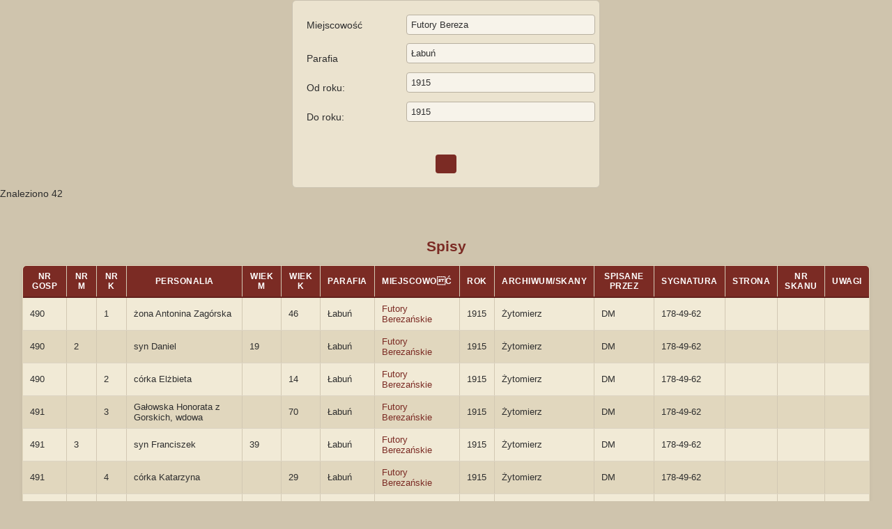

--- FILE ---
content_type: text/html
request_url: https://wolyn-metryki.pl/Wolyn/Spisy.php?miej_szuk=Futory+Bereza&para_szuk=%A3abu%F1&rok_start_szuk=1915&rok_koniec_szuk=1915
body_size: 2798
content:
<!DOCTYPE html>

<html lang="pl">
<head>
    <title>Metryki Wolyn</title>
    <meta charset="latin2">
   
 <style>
  body {
    font-family: "Lucida Sans Unicode", "Lucida Grande", Sans-Serif;
    font-size: 14px;
    background: #cfc4ad; /* soft warm beige */
    color: #2d2d2d;
    margin: 0;
    padding: 0;
  }

  .page-container {
    max-width: 800px;
    margin: 40px auto;
    padding: 20px;
    background: #e7dec8; /* gentle parchment tone */
    border: 1px solid #c9c3b6;
    border-radius: 8px;
    box-shadow: 0 0 6px rgba(0,0,0,0.08);
  }

  form {
    max-width: 400px;
    margin: 0 auto;
    padding: 20px;
    background: #ebe3cf;
    border: 1px solid #c8c0af;
    border-radius: 6px;
    display: grid;
    grid-template-columns: 1fr 2fr;
    grid-gap: 10px 15px;
    align-items: center;
  }

  label {
    text-align: right;
    font-weight: bold;
    color: #3c3c3c;
    padding-right: 10px;
  }

  input[type="text"] {
    width: 100%;
    padding: 6px;
    border: 1px solid #b8b0a0;
    border-radius: 4px;
    font-size: 13px;
    background: #f7f3ea;
    color: #2f2f2f;
  }

  input[type="text"]::placeholder {
    color: #9c9589;
  }

  input[type="submit"] {
    grid-column: 1 / -1;
    justify-self: center;
    margin-top: 10px;
    padding: 6px 15px;
    background-color: #7b2b24;
    color: #fdfaf7;
    border: none;
    border-radius: 4px;
    cursor: pointer;
    font-weight: bold;
    transition: background-color 0.2s ease;
  }

  input[type="submit"]:hover {
    background-color: #9c3a31;
  }

  @media (max-width: 500px) {
    form {
      grid-template-columns: 1fr;
    }
    label {
      text-align: left;
    }
  }

  .header-links {
    text-align: right;
    margin-bottom: 20px;
  }

  .header-links img {
    vertical-align: middle;
    margin-left: 5px;
  }

  h2 {
    font-family: "Segoe UI", Arial, sans-serif;
    color: #7b2b24;
    text-align: center;
    margin-top: 40px;
    margin-bottom: 15px;
  }

  table {
    border-collapse: collapse;
    width: 95%;
    margin: 0 auto 40px auto;
    font-family: "Lucida Sans Unicode", "Lucida Grande", Sans-Serif;
    font-size: 13px;
    background-color: #e1d7be;
    border: 1px solid #d2c8b3;
    border-radius: 6px;
    box-shadow: 0 0 6px rgba(0,0,0,0.05);
    overflow: hidden;
  }

  th {
    background-color: #7b2b24;
    color: #fff;
    text-transform: uppercase;
    letter-spacing: 0.5px;
    font-size: 12px;
    padding: 8px 10px;
    border-bottom: 2px solid #62211c;
  }

  td {
    padding: 8px 10px;
    border-bottom: 1px solid #dcd4c3;
    color: #2e2e2e;
  }

  tr:nth-child(even) {
    background-color: #f1ead6;
  }

  tr:hover {
    background-color: #f9f3e4;
    transition: background-color 0.2s ease;
  }

  a {
    color: #7b2b24;
    text-decoration: none;
  }

  a:hover {
    text-decoration: underline;
  }

  font {
    font-family: inherit !important;
    font-size: inherit !important;
    color: inherit !important;
  }
</style>

 </head>
 <body>
<div align="right">
</div>
<div>
<form action="Spisy.php" method="get">
Miejscowość  <input type="text" name="miej_szuk" id="miej_szuk"><br>
Parafia      <input type="text" name="para_szuk" id="para_szuk"><br>
Od roku:<input type="text" name="rok_start_szuk" id="rok_start_szuk" ><br>
Do roku:<input type="text" name="rok_koniec_szuk" id="rok_koniec_szuk"><br>
<input type="Submit">
</form>
</div>

<script type="text/javascript">
  document.getElementById('miej_szuk').value = "Futory Bereza";
  document.getElementById('para_szuk').value = "Łabuń";
  document.getElementById('rok_start_szuk').value = "1915";
  document.getElementById('rok_koniec_szuk').value = "1915";
</script>


Znaleziono 42<br><br><h2><center>Spisy</center></h2><table border="1" cellspacing="2" cellpadding="2">
<tr>
<th><font face="Arial, Helvetica, sans-serif">Nr Gosp</font></th>
<th><font face="Arial, Helvetica, sans-serif">Nr M</font></th>
<th><font face="Arial, Helvetica, sans-serif">Nr K</font></th>
<th><font face="Arial, Helvetica, sans-serif">Personalia</font></th>
<th><font face="Arial, Helvetica, sans-serif">Wiek M</font></th>
<th><font face="Arial, Helvetica, sans-serif">Wiek K</font></th>
<th><font face="Arial, Helvetica, sans-serif">Parafia</font></th>
<th><font face="Arial, Helvetica, sans-serif">Miejscowoć</font></th>
<th><font face="Arial, Helvetica, sans-serif">Rok</font></th>
<th><font face="Arial, Helvetica, sans-serif">Archiwum/Skany</font></th>
<th><font face="Arial, Helvetica, sans-serif">Spisane przez</font></th>
<th><font face="Arial, Helvetica, sans-serif">Sygnatura</font></th>
<th><font face="Arial, Helvetica, sans-serif">Strona</font></th>
<th><font face="Arial, Helvetica, sans-serif">Nr Skanu</font></th>
<th><font face="Arial, Helvetica, sans-serif">Uwagi</font></th>


</tr>

<tr>
<td><font face="Arial, Helvetica, sans-serif">490</font></td>
<td><font face="Arial, Helvetica, sans-serif"></font></td>
<td><font face="Arial, Helvetica, sans-serif">1</font></td>
<td><font face="Arial, Helvetica, sans-serif">żona Antonina Zagórska</font></td>
<td><font face="Arial, Helvetica, sans-serif"></font></td>
<td><font face="Arial, Helvetica, sans-serif">46</font></td>
<td><font face="Arial, Helvetica, sans-serif">Łabuń</font></td>
<td><font face="Arial, Helvetica, sans-serif"><a href="http://wolyn-metryki.pl/Wolyn/Spisy.php?miej_szuk=Futory Berezańskie">Futory Berezańskie</a></font></td>
<td><font face="Arial, Helvetica, sans-serif">1915</font></td>
<td><font face="Arial, Helvetica, sans-serif">Żytomierz</font></td>
<td><font face="Arial, Helvetica, sans-serif">DM</font></td>
<td><font face="Arial, Helvetica, sans-serif">178-49-62</font></td>
<td><font face="Arial, Helvetica, sans-serif"></font></td>
<td><font face="Arial, Helvetica, sans-serif"></font></td>
<td><font face="Arial, Helvetica, sans-serif"></font></td>

</font></td>
</tr>

<tr>
<td><font face="Arial, Helvetica, sans-serif">490</font></td>
<td><font face="Arial, Helvetica, sans-serif">2</font></td>
<td><font face="Arial, Helvetica, sans-serif"></font></td>
<td><font face="Arial, Helvetica, sans-serif">syn Daniel</font></td>
<td><font face="Arial, Helvetica, sans-serif">19</font></td>
<td><font face="Arial, Helvetica, sans-serif"></font></td>
<td><font face="Arial, Helvetica, sans-serif">Łabuń</font></td>
<td><font face="Arial, Helvetica, sans-serif"><a href="http://wolyn-metryki.pl/Wolyn/Spisy.php?miej_szuk=Futory Berezańskie">Futory Berezańskie</a></font></td>
<td><font face="Arial, Helvetica, sans-serif">1915</font></td>
<td><font face="Arial, Helvetica, sans-serif">Żytomierz</font></td>
<td><font face="Arial, Helvetica, sans-serif">DM</font></td>
<td><font face="Arial, Helvetica, sans-serif">178-49-62</font></td>
<td><font face="Arial, Helvetica, sans-serif"></font></td>
<td><font face="Arial, Helvetica, sans-serif"></font></td>
<td><font face="Arial, Helvetica, sans-serif"></font></td>

</font></td>
</tr>

<tr>
<td><font face="Arial, Helvetica, sans-serif">490</font></td>
<td><font face="Arial, Helvetica, sans-serif"></font></td>
<td><font face="Arial, Helvetica, sans-serif">2</font></td>
<td><font face="Arial, Helvetica, sans-serif">córka Elżbieta</font></td>
<td><font face="Arial, Helvetica, sans-serif"></font></td>
<td><font face="Arial, Helvetica, sans-serif">14</font></td>
<td><font face="Arial, Helvetica, sans-serif">Łabuń</font></td>
<td><font face="Arial, Helvetica, sans-serif"><a href="http://wolyn-metryki.pl/Wolyn/Spisy.php?miej_szuk=Futory Berezańskie">Futory Berezańskie</a></font></td>
<td><font face="Arial, Helvetica, sans-serif">1915</font></td>
<td><font face="Arial, Helvetica, sans-serif">Żytomierz</font></td>
<td><font face="Arial, Helvetica, sans-serif">DM</font></td>
<td><font face="Arial, Helvetica, sans-serif">178-49-62</font></td>
<td><font face="Arial, Helvetica, sans-serif"></font></td>
<td><font face="Arial, Helvetica, sans-serif"></font></td>
<td><font face="Arial, Helvetica, sans-serif"></font></td>

</font></td>
</tr>

<tr>
<td><font face="Arial, Helvetica, sans-serif">491</font></td>
<td><font face="Arial, Helvetica, sans-serif"></font></td>
<td><font face="Arial, Helvetica, sans-serif">3</font></td>
<td><font face="Arial, Helvetica, sans-serif">Gałowska Honorata z Gorskich, wdowa</font></td>
<td><font face="Arial, Helvetica, sans-serif"></font></td>
<td><font face="Arial, Helvetica, sans-serif">70</font></td>
<td><font face="Arial, Helvetica, sans-serif">Łabuń</font></td>
<td><font face="Arial, Helvetica, sans-serif"><a href="http://wolyn-metryki.pl/Wolyn/Spisy.php?miej_szuk=Futory Berezańskie">Futory Berezańskie</a></font></td>
<td><font face="Arial, Helvetica, sans-serif">1915</font></td>
<td><font face="Arial, Helvetica, sans-serif">Żytomierz</font></td>
<td><font face="Arial, Helvetica, sans-serif">DM</font></td>
<td><font face="Arial, Helvetica, sans-serif">178-49-62</font></td>
<td><font face="Arial, Helvetica, sans-serif"></font></td>
<td><font face="Arial, Helvetica, sans-serif"></font></td>
<td><font face="Arial, Helvetica, sans-serif"></font></td>

</font></td>
</tr>

<tr>
<td><font face="Arial, Helvetica, sans-serif">491</font></td>
<td><font face="Arial, Helvetica, sans-serif">3</font></td>
<td><font face="Arial, Helvetica, sans-serif"></font></td>
<td><font face="Arial, Helvetica, sans-serif">syn Franciszek</font></td>
<td><font face="Arial, Helvetica, sans-serif">39</font></td>
<td><font face="Arial, Helvetica, sans-serif"></font></td>
<td><font face="Arial, Helvetica, sans-serif">Łabuń</font></td>
<td><font face="Arial, Helvetica, sans-serif"><a href="http://wolyn-metryki.pl/Wolyn/Spisy.php?miej_szuk=Futory Berezańskie">Futory Berezańskie</a></font></td>
<td><font face="Arial, Helvetica, sans-serif">1915</font></td>
<td><font face="Arial, Helvetica, sans-serif">Żytomierz</font></td>
<td><font face="Arial, Helvetica, sans-serif">DM</font></td>
<td><font face="Arial, Helvetica, sans-serif">178-49-62</font></td>
<td><font face="Arial, Helvetica, sans-serif"></font></td>
<td><font face="Arial, Helvetica, sans-serif"></font></td>
<td><font face="Arial, Helvetica, sans-serif"></font></td>

</font></td>
</tr>

<tr>
<td><font face="Arial, Helvetica, sans-serif">491</font></td>
<td><font face="Arial, Helvetica, sans-serif"></font></td>
<td><font face="Arial, Helvetica, sans-serif">4</font></td>
<td><font face="Arial, Helvetica, sans-serif">córka Katarzyna</font></td>
<td><font face="Arial, Helvetica, sans-serif"></font></td>
<td><font face="Arial, Helvetica, sans-serif">29</font></td>
<td><font face="Arial, Helvetica, sans-serif">Łabuń</font></td>
<td><font face="Arial, Helvetica, sans-serif"><a href="http://wolyn-metryki.pl/Wolyn/Spisy.php?miej_szuk=Futory Berezańskie">Futory Berezańskie</a></font></td>
<td><font face="Arial, Helvetica, sans-serif">1915</font></td>
<td><font face="Arial, Helvetica, sans-serif">Żytomierz</font></td>
<td><font face="Arial, Helvetica, sans-serif">DM</font></td>
<td><font face="Arial, Helvetica, sans-serif">178-49-62</font></td>
<td><font face="Arial, Helvetica, sans-serif"></font></td>
<td><font face="Arial, Helvetica, sans-serif"></font></td>
<td><font face="Arial, Helvetica, sans-serif"></font></td>

</font></td>
</tr>

<tr>
<td><font face="Arial, Helvetica, sans-serif">492</font></td>
<td><font face="Arial, Helvetica, sans-serif">4</font></td>
<td><font face="Arial, Helvetica, sans-serif"></font></td>
<td><font face="Arial, Helvetica, sans-serif">Gałowski Ludwik s. Dionizego</font></td>
<td><font face="Arial, Helvetica, sans-serif">38</font></td>
<td><font face="Arial, Helvetica, sans-serif"></font></td>
<td><font face="Arial, Helvetica, sans-serif">Łabuń</font></td>
<td><font face="Arial, Helvetica, sans-serif"><a href="http://wolyn-metryki.pl/Wolyn/Spisy.php?miej_szuk=Futory Berezańskie">Futory Berezańskie</a></font></td>
<td><font face="Arial, Helvetica, sans-serif">1915</font></td>
<td><font face="Arial, Helvetica, sans-serif">Żytomierz</font></td>
<td><font face="Arial, Helvetica, sans-serif">DM</font></td>
<td><font face="Arial, Helvetica, sans-serif">178-49-62</font></td>
<td><font face="Arial, Helvetica, sans-serif"></font></td>
<td><font face="Arial, Helvetica, sans-serif"></font></td>
<td><font face="Arial, Helvetica, sans-serif"></font></td>

</font></td>
</tr>

<tr>
<td><font face="Arial, Helvetica, sans-serif">492</font></td>
<td><font face="Arial, Helvetica, sans-serif"></font></td>
<td><font face="Arial, Helvetica, sans-serif">5</font></td>
<td><font face="Arial, Helvetica, sans-serif">żona Maria Kalinowska</font></td>
<td><font face="Arial, Helvetica, sans-serif"></font></td>
<td><font face="Arial, Helvetica, sans-serif">b/w</font></td>
<td><font face="Arial, Helvetica, sans-serif">Łabuń</font></td>
<td><font face="Arial, Helvetica, sans-serif"><a href="http://wolyn-metryki.pl/Wolyn/Spisy.php?miej_szuk=Futory Berezańskie">Futory Berezańskie</a></font></td>
<td><font face="Arial, Helvetica, sans-serif">1915</font></td>
<td><font face="Arial, Helvetica, sans-serif">Żytomierz</font></td>
<td><font face="Arial, Helvetica, sans-serif">DM</font></td>
<td><font face="Arial, Helvetica, sans-serif">178-49-62</font></td>
<td><font face="Arial, Helvetica, sans-serif"></font></td>
<td><font face="Arial, Helvetica, sans-serif"></font></td>
<td><font face="Arial, Helvetica, sans-serif"></font></td>

</font></td>
</tr>

<tr>
<td><font face="Arial, Helvetica, sans-serif">492</font></td>
<td><font face="Arial, Helvetica, sans-serif"></font></td>
<td><font face="Arial, Helvetica, sans-serif">6</font></td>
<td><font face="Arial, Helvetica, sans-serif">córka Maria</font></td>
<td><font face="Arial, Helvetica, sans-serif"></font></td>
<td><font face="Arial, Helvetica, sans-serif">12</font></td>
<td><font face="Arial, Helvetica, sans-serif">Łabuń</font></td>
<td><font face="Arial, Helvetica, sans-serif"><a href="http://wolyn-metryki.pl/Wolyn/Spisy.php?miej_szuk=Futory Berezańskie">Futory Berezańskie</a></font></td>
<td><font face="Arial, Helvetica, sans-serif">1915</font></td>
<td><font face="Arial, Helvetica, sans-serif">Żytomierz</font></td>
<td><font face="Arial, Helvetica, sans-serif">DM</font></td>
<td><font face="Arial, Helvetica, sans-serif">178-49-62</font></td>
<td><font face="Arial, Helvetica, sans-serif"></font></td>
<td><font face="Arial, Helvetica, sans-serif"></font></td>
<td><font face="Arial, Helvetica, sans-serif"></font></td>

</font></td>
</tr>

<tr>
<td><font face="Arial, Helvetica, sans-serif">492</font></td>
<td><font face="Arial, Helvetica, sans-serif"></font></td>
<td><font face="Arial, Helvetica, sans-serif">7</font></td>
<td><font face="Arial, Helvetica, sans-serif">córka Anna</font></td>
<td><font face="Arial, Helvetica, sans-serif"></font></td>
<td><font face="Arial, Helvetica, sans-serif">11</font></td>
<td><font face="Arial, Helvetica, sans-serif">Łabuń</font></td>
<td><font face="Arial, Helvetica, sans-serif"><a href="http://wolyn-metryki.pl/Wolyn/Spisy.php?miej_szuk=Futory Berezańskie">Futory Berezańskie</a></font></td>
<td><font face="Arial, Helvetica, sans-serif">1915</font></td>
<td><font face="Arial, Helvetica, sans-serif">Żytomierz</font></td>
<td><font face="Arial, Helvetica, sans-serif">DM</font></td>
<td><font face="Arial, Helvetica, sans-serif">178-49-62</font></td>
<td><font face="Arial, Helvetica, sans-serif"></font></td>
<td><font face="Arial, Helvetica, sans-serif"></font></td>
<td><font face="Arial, Helvetica, sans-serif"></font></td>

</font></td>
</tr>

<tr>
<td><font face="Arial, Helvetica, sans-serif">492</font></td>
<td><font face="Arial, Helvetica, sans-serif"></font></td>
<td><font face="Arial, Helvetica, sans-serif">8</font></td>
<td><font face="Arial, Helvetica, sans-serif">córka Elżbieta</font></td>
<td><font face="Arial, Helvetica, sans-serif"></font></td>
<td><font face="Arial, Helvetica, sans-serif">9</font></td>
<td><font face="Arial, Helvetica, sans-serif">Łabuń</font></td>
<td><font face="Arial, Helvetica, sans-serif"><a href="http://wolyn-metryki.pl/Wolyn/Spisy.php?miej_szuk=Futory Berezańskie">Futory Berezańskie</a></font></td>
<td><font face="Arial, Helvetica, sans-serif">1915</font></td>
<td><font face="Arial, Helvetica, sans-serif">Żytomierz</font></td>
<td><font face="Arial, Helvetica, sans-serif">DM</font></td>
<td><font face="Arial, Helvetica, sans-serif">178-49-62</font></td>
<td><font face="Arial, Helvetica, sans-serif"></font></td>
<td><font face="Arial, Helvetica, sans-serif"></font></td>
<td><font face="Arial, Helvetica, sans-serif"></font></td>

</font></td>
</tr>

<tr>
<td><font face="Arial, Helvetica, sans-serif">492</font></td>
<td><font face="Arial, Helvetica, sans-serif"></font></td>
<td><font face="Arial, Helvetica, sans-serif">9</font></td>
<td><font face="Arial, Helvetica, sans-serif">córka Julia</font></td>
<td><font face="Arial, Helvetica, sans-serif"></font></td>
<td><font face="Arial, Helvetica, sans-serif">6</font></td>
<td><font face="Arial, Helvetica, sans-serif">Łabuń</font></td>
<td><font face="Arial, Helvetica, sans-serif"><a href="http://wolyn-metryki.pl/Wolyn/Spisy.php?miej_szuk=Futory Berezańskie">Futory Berezańskie</a></font></td>
<td><font face="Arial, Helvetica, sans-serif">1915</font></td>
<td><font face="Arial, Helvetica, sans-serif">Żytomierz</font></td>
<td><font face="Arial, Helvetica, sans-serif">DM</font></td>
<td><font face="Arial, Helvetica, sans-serif">178-49-62</font></td>
<td><font face="Arial, Helvetica, sans-serif"></font></td>
<td><font face="Arial, Helvetica, sans-serif"></font></td>
<td><font face="Arial, Helvetica, sans-serif"></font></td>

</font></td>
</tr>

<tr>
<td><font face="Arial, Helvetica, sans-serif">493</font></td>
<td><font face="Arial, Helvetica, sans-serif">5</font></td>
<td><font face="Arial, Helvetica, sans-serif"></font></td>
<td><font face="Arial, Helvetica, sans-serif">Łukomski Jan s. Aleksandra</font></td>
<td><font face="Arial, Helvetica, sans-serif">60</font></td>
<td><font face="Arial, Helvetica, sans-serif"></font></td>
<td><font face="Arial, Helvetica, sans-serif">Łabuń</font></td>
<td><font face="Arial, Helvetica, sans-serif"><a href="http://wolyn-metryki.pl/Wolyn/Spisy.php?miej_szuk=Futory Berezańskie">Futory Berezańskie</a></font></td>
<td><font face="Arial, Helvetica, sans-serif">1915</font></td>
<td><font face="Arial, Helvetica, sans-serif">Żytomierz</font></td>
<td><font face="Arial, Helvetica, sans-serif">DM</font></td>
<td><font face="Arial, Helvetica, sans-serif">178-49-62</font></td>
<td><font face="Arial, Helvetica, sans-serif"></font></td>
<td><font face="Arial, Helvetica, sans-serif"></font></td>
<td><font face="Arial, Helvetica, sans-serif"></font></td>

</font></td>
</tr>

<tr>
<td><font face="Arial, Helvetica, sans-serif">493</font></td>
<td><font face="Arial, Helvetica, sans-serif"></font></td>
<td><font face="Arial, Helvetica, sans-serif">10</font></td>
<td><font face="Arial, Helvetica, sans-serif">żona Maria Berezowska</font></td>
<td><font face="Arial, Helvetica, sans-serif"></font></td>
<td><font face="Arial, Helvetica, sans-serif">58</font></td>
<td><font face="Arial, Helvetica, sans-serif">Łabuń</font></td>
<td><font face="Arial, Helvetica, sans-serif"><a href="http://wolyn-metryki.pl/Wolyn/Spisy.php?miej_szuk=Futory Berezańskie">Futory Berezańskie</a></font></td>
<td><font face="Arial, Helvetica, sans-serif">1915</font></td>
<td><font face="Arial, Helvetica, sans-serif">Żytomierz</font></td>
<td><font face="Arial, Helvetica, sans-serif">DM</font></td>
<td><font face="Arial, Helvetica, sans-serif">178-49-62</font></td>
<td><font face="Arial, Helvetica, sans-serif"></font></td>
<td><font face="Arial, Helvetica, sans-serif"></font></td>
<td><font face="Arial, Helvetica, sans-serif"></font></td>

</font></td>
</tr>

<tr>
<td><font face="Arial, Helvetica, sans-serif">493</font></td>
<td><font face="Arial, Helvetica, sans-serif">6</font></td>
<td><font face="Arial, Helvetica, sans-serif"></font></td>
<td><font face="Arial, Helvetica, sans-serif">syn Jan</font></td>
<td><font face="Arial, Helvetica, sans-serif">37</font></td>
<td><font face="Arial, Helvetica, sans-serif"></font></td>
<td><font face="Arial, Helvetica, sans-serif">Łabuń</font></td>
<td><font face="Arial, Helvetica, sans-serif"><a href="http://wolyn-metryki.pl/Wolyn/Spisy.php?miej_szuk=Futory Berezańskie">Futory Berezańskie</a></font></td>
<td><font face="Arial, Helvetica, sans-serif">1915</font></td>
<td><font face="Arial, Helvetica, sans-serif">Żytomierz</font></td>
<td><font face="Arial, Helvetica, sans-serif">DM</font></td>
<td><font face="Arial, Helvetica, sans-serif">178-49-62</font></td>
<td><font face="Arial, Helvetica, sans-serif"></font></td>
<td><font face="Arial, Helvetica, sans-serif"></font></td>
<td><font face="Arial, Helvetica, sans-serif"></font></td>

</font></td>
</tr>

<tr>
<td><font face="Arial, Helvetica, sans-serif">493</font></td>
<td><font face="Arial, Helvetica, sans-serif">7</font></td>
<td><font face="Arial, Helvetica, sans-serif"></font></td>
<td><font face="Arial, Helvetica, sans-serif">syn Marian</font></td>
<td><font face="Arial, Helvetica, sans-serif">32</font></td>
<td><font face="Arial, Helvetica, sans-serif"></font></td>
<td><font face="Arial, Helvetica, sans-serif">Łabuń</font></td>
<td><font face="Arial, Helvetica, sans-serif"><a href="http://wolyn-metryki.pl/Wolyn/Spisy.php?miej_szuk=Futory Berezańskie">Futory Berezańskie</a></font></td>
<td><font face="Arial, Helvetica, sans-serif">1915</font></td>
<td><font face="Arial, Helvetica, sans-serif">Żytomierz</font></td>
<td><font face="Arial, Helvetica, sans-serif">DM</font></td>
<td><font face="Arial, Helvetica, sans-serif">178-49-62</font></td>
<td><font face="Arial, Helvetica, sans-serif"></font></td>
<td><font face="Arial, Helvetica, sans-serif"></font></td>
<td><font face="Arial, Helvetica, sans-serif"></font></td>

</font></td>
</tr>

<tr>
<td><font face="Arial, Helvetica, sans-serif">493</font></td>
<td><font face="Arial, Helvetica, sans-serif">8</font></td>
<td><font face="Arial, Helvetica, sans-serif"></font></td>
<td><font face="Arial, Helvetica, sans-serif">syn Stanisław</font></td>
<td><font face="Arial, Helvetica, sans-serif">27</font></td>
<td><font face="Arial, Helvetica, sans-serif"></font></td>
<td><font face="Arial, Helvetica, sans-serif">Łabuń</font></td>
<td><font face="Arial, Helvetica, sans-serif"><a href="http://wolyn-metryki.pl/Wolyn/Spisy.php?miej_szuk=Futory Berezańskie">Futory Berezańskie</a></font></td>
<td><font face="Arial, Helvetica, sans-serif">1915</font></td>
<td><font face="Arial, Helvetica, sans-serif">Żytomierz</font></td>
<td><font face="Arial, Helvetica, sans-serif">DM</font></td>
<td><font face="Arial, Helvetica, sans-serif">178-49-62</font></td>
<td><font face="Arial, Helvetica, sans-serif"></font></td>
<td><font face="Arial, Helvetica, sans-serif"></font></td>
<td><font face="Arial, Helvetica, sans-serif"></font></td>

</font></td>
</tr>

<tr>
<td><font face="Arial, Helvetica, sans-serif">493</font></td>
<td><font face="Arial, Helvetica, sans-serif">9</font></td>
<td><font face="Arial, Helvetica, sans-serif"></font></td>
<td><font face="Arial, Helvetica, sans-serif">syn Piotr</font></td>
<td><font face="Arial, Helvetica, sans-serif">24</font></td>
<td><font face="Arial, Helvetica, sans-serif"></font></td>
<td><font face="Arial, Helvetica, sans-serif">Łabuń</font></td>
<td><font face="Arial, Helvetica, sans-serif"><a href="http://wolyn-metryki.pl/Wolyn/Spisy.php?miej_szuk=Futory Berezańskie">Futory Berezańskie</a></font></td>
<td><font face="Arial, Helvetica, sans-serif">1915</font></td>
<td><font face="Arial, Helvetica, sans-serif">Żytomierz</font></td>
<td><font face="Arial, Helvetica, sans-serif">DM</font></td>
<td><font face="Arial, Helvetica, sans-serif">178-49-62</font></td>
<td><font face="Arial, Helvetica, sans-serif"></font></td>
<td><font face="Arial, Helvetica, sans-serif"></font></td>
<td><font face="Arial, Helvetica, sans-serif"></font></td>

</font></td>
</tr>

<tr>
<td><font face="Arial, Helvetica, sans-serif">494</font></td>
<td><font face="Arial, Helvetica, sans-serif">10</font></td>
<td><font face="Arial, Helvetica, sans-serif"></font></td>
<td><font face="Arial, Helvetica, sans-serif">Babicki Aleksander s. Kazimierza</font></td>
<td><font face="Arial, Helvetica, sans-serif">68</font></td>
<td><font face="Arial, Helvetica, sans-serif"></font></td>
<td><font face="Arial, Helvetica, sans-serif">Łabuń</font></td>
<td><font face="Arial, Helvetica, sans-serif"><a href="http://wolyn-metryki.pl/Wolyn/Spisy.php?miej_szuk=Futory Berezańskie">Futory Berezańskie</a></font></td>
<td><font face="Arial, Helvetica, sans-serif">1915</font></td>
<td><font face="Arial, Helvetica, sans-serif">Żytomierz</font></td>
<td><font face="Arial, Helvetica, sans-serif">DM</font></td>
<td><font face="Arial, Helvetica, sans-serif">178-49-62</font></td>
<td><font face="Arial, Helvetica, sans-serif"></font></td>
<td><font face="Arial, Helvetica, sans-serif"></font></td>
<td><font face="Arial, Helvetica, sans-serif"></font></td>

</font></td>
</tr>

<tr>
<td><font face="Arial, Helvetica, sans-serif">494</font></td>
<td><font face="Arial, Helvetica, sans-serif"></font></td>
<td><font face="Arial, Helvetica, sans-serif">11</font></td>
<td><font face="Arial, Helvetica, sans-serif">żona Rozalia Kurowska</font></td>
<td><font face="Arial, Helvetica, sans-serif"></font></td>
<td><font face="Arial, Helvetica, sans-serif">48</font></td>
<td><font face="Arial, Helvetica, sans-serif">Łabuń</font></td>
<td><font face="Arial, Helvetica, sans-serif"><a href="http://wolyn-metryki.pl/Wolyn/Spisy.php?miej_szuk=Futory Berezańskie">Futory Berezańskie</a></font></td>
<td><font face="Arial, Helvetica, sans-serif">1915</font></td>
<td><font face="Arial, Helvetica, sans-serif">Żytomierz</font></td>
<td><font face="Arial, Helvetica, sans-serif">DM</font></td>
<td><font face="Arial, Helvetica, sans-serif">178-49-62</font></td>
<td><font face="Arial, Helvetica, sans-serif"></font></td>
<td><font face="Arial, Helvetica, sans-serif"></font></td>
<td><font face="Arial, Helvetica, sans-serif"></font></td>

</font></td>
</tr>

<tr>
<td><font face="Arial, Helvetica, sans-serif">494</font></td>
<td><font face="Arial, Helvetica, sans-serif">11</font></td>
<td><font face="Arial, Helvetica, sans-serif"></font></td>
<td><font face="Arial, Helvetica, sans-serif">syn Adam</font></td>
<td><font face="Arial, Helvetica, sans-serif">40</font></td>
<td><font face="Arial, Helvetica, sans-serif"></font></td>
<td><font face="Arial, Helvetica, sans-serif">Łabuń</font></td>
<td><font face="Arial, Helvetica, sans-serif"><a href="http://wolyn-metryki.pl/Wolyn/Spisy.php?miej_szuk=Futory Berezańskie">Futory Berezańskie</a></font></td>
<td><font face="Arial, Helvetica, sans-serif">1915</font></td>
<td><font face="Arial, Helvetica, sans-serif">Żytomierz</font></td>
<td><font face="Arial, Helvetica, sans-serif">DM</font></td>
<td><font face="Arial, Helvetica, sans-serif">178-49-62</font></td>
<td><font face="Arial, Helvetica, sans-serif"></font></td>
<td><font face="Arial, Helvetica, sans-serif"></font></td>
<td><font face="Arial, Helvetica, sans-serif"></font></td>

</font></td>
</tr>

<tr>
<td><font face="Arial, Helvetica, sans-serif">494</font></td>
<td><font face="Arial, Helvetica, sans-serif">12</font></td>
<td><font face="Arial, Helvetica, sans-serif"></font></td>
<td><font face="Arial, Helvetica, sans-serif">syn Paweł</font></td>
<td><font face="Arial, Helvetica, sans-serif">30</font></td>
<td><font face="Arial, Helvetica, sans-serif"></font></td>
<td><font face="Arial, Helvetica, sans-serif">Łabuń</font></td>
<td><font face="Arial, Helvetica, sans-serif"><a href="http://wolyn-metryki.pl/Wolyn/Spisy.php?miej_szuk=Futory Berezańskie">Futory Berezańskie</a></font></td>
<td><font face="Arial, Helvetica, sans-serif">1915</font></td>
<td><font face="Arial, Helvetica, sans-serif">Żytomierz</font></td>
<td><font face="Arial, Helvetica, sans-serif">DM</font></td>
<td><font face="Arial, Helvetica, sans-serif">178-49-62</font></td>
<td><font face="Arial, Helvetica, sans-serif"></font></td>
<td><font face="Arial, Helvetica, sans-serif"></font></td>
<td><font face="Arial, Helvetica, sans-serif"></font></td>

</font></td>
</tr>

<tr>
<td><font face="Arial, Helvetica, sans-serif">495</font></td>
<td><font face="Arial, Helvetica, sans-serif">13</font></td>
<td><font face="Arial, Helvetica, sans-serif"></font></td>
<td><font face="Arial, Helvetica, sans-serif">Kobierski Tomasz s. Hipolita</font></td>
<td><font face="Arial, Helvetica, sans-serif">50</font></td>
<td><font face="Arial, Helvetica, sans-serif"></font></td>
<td><font face="Arial, Helvetica, sans-serif">Łabuń</font></td>
<td><font face="Arial, Helvetica, sans-serif"><a href="http://wolyn-metryki.pl/Wolyn/Spisy.php?miej_szuk=Futory Berezańskie">Futory Berezańskie</a></font></td>
<td><font face="Arial, Helvetica, sans-serif">1915</font></td>
<td><font face="Arial, Helvetica, sans-serif">Żytomierz</font></td>
<td><font face="Arial, Helvetica, sans-serif">DM</font></td>
<td><font face="Arial, Helvetica, sans-serif">178-49-62</font></td>
<td><font face="Arial, Helvetica, sans-serif"></font></td>
<td><font face="Arial, Helvetica, sans-serif"></font></td>
<td><font face="Arial, Helvetica, sans-serif"></font></td>

</font></td>
</tr>

<tr>
<td><font face="Arial, Helvetica, sans-serif">495</font></td>
<td><font face="Arial, Helvetica, sans-serif"></font></td>
<td><font face="Arial, Helvetica, sans-serif">12</font></td>
<td><font face="Arial, Helvetica, sans-serif">żona Maria Zagórska</font></td>
<td><font face="Arial, Helvetica, sans-serif"></font></td>
<td><font face="Arial, Helvetica, sans-serif">42</font></td>
<td><font face="Arial, Helvetica, sans-serif">Łabuń</font></td>
<td><font face="Arial, Helvetica, sans-serif"><a href="http://wolyn-metryki.pl/Wolyn/Spisy.php?miej_szuk=Futory Berezańskie">Futory Berezańskie</a></font></td>
<td><font face="Arial, Helvetica, sans-serif">1915</font></td>
<td><font face="Arial, Helvetica, sans-serif">Żytomierz</font></td>
<td><font face="Arial, Helvetica, sans-serif">DM</font></td>
<td><font face="Arial, Helvetica, sans-serif">178-49-62</font></td>
<td><font face="Arial, Helvetica, sans-serif"></font></td>
<td><font face="Arial, Helvetica, sans-serif"></font></td>
<td><font face="Arial, Helvetica, sans-serif"></font></td>

</font></td>
</tr>

<tr>
<td><font face="Arial, Helvetica, sans-serif">495</font></td>
<td><font face="Arial, Helvetica, sans-serif"></font></td>
<td><font face="Arial, Helvetica, sans-serif">13</font></td>
<td><font face="Arial, Helvetica, sans-serif">córka Franciszka</font></td>
<td><font face="Arial, Helvetica, sans-serif"></font></td>
<td><font face="Arial, Helvetica, sans-serif">19</font></td>
<td><font face="Arial, Helvetica, sans-serif">Łabuń</font></td>
<td><font face="Arial, Helvetica, sans-serif"><a href="http://wolyn-metryki.pl/Wolyn/Spisy.php?miej_szuk=Futory Berezańskie">Futory Berezańskie</a></font></td>
<td><font face="Arial, Helvetica, sans-serif">1915</font></td>
<td><font face="Arial, Helvetica, sans-serif">Żytomierz</font></td>
<td><font face="Arial, Helvetica, sans-serif">DM</font></td>
<td><font face="Arial, Helvetica, sans-serif">178-49-62</font></td>
<td><font face="Arial, Helvetica, sans-serif"></font></td>
<td><font face="Arial, Helvetica, sans-serif"></font></td>
<td><font face="Arial, Helvetica, sans-serif"></font></td>

</font></td>
</tr>

<tr>
<td><font face="Arial, Helvetica, sans-serif">495</font></td>
<td><font face="Arial, Helvetica, sans-serif"></font></td>
<td><font face="Arial, Helvetica, sans-serif">14</font></td>
<td><font face="Arial, Helvetica, sans-serif">córka Maria</font></td>
<td><font face="Arial, Helvetica, sans-serif"></font></td>
<td><font face="Arial, Helvetica, sans-serif">18</font></td>
<td><font face="Arial, Helvetica, sans-serif">Łabuń</font></td>
<td><font face="Arial, Helvetica, sans-serif"><a href="http://wolyn-metryki.pl/Wolyn/Spisy.php?miej_szuk=Futory Berezańskie">Futory Berezańskie</a></font></td>
<td><font face="Arial, Helvetica, sans-serif">1915</font></td>
<td><font face="Arial, Helvetica, sans-serif">Żytomierz</font></td>
<td><font face="Arial, Helvetica, sans-serif">DM</font></td>
<td><font face="Arial, Helvetica, sans-serif">178-49-62</font></td>
<td><font face="Arial, Helvetica, sans-serif"></font></td>
<td><font face="Arial, Helvetica, sans-serif"></font></td>
<td><font face="Arial, Helvetica, sans-serif"></font></td>

</font></td>
</tr>

<tr>
<td><font face="Arial, Helvetica, sans-serif">496</font></td>
<td><font face="Arial, Helvetica, sans-serif">14</font></td>
<td><font face="Arial, Helvetica, sans-serif"></font></td>
<td><font face="Arial, Helvetica, sans-serif">Konoplicki Ignacy s. Ignacego</font></td>
<td><font face="Arial, Helvetica, sans-serif">42</font></td>
<td><font face="Arial, Helvetica, sans-serif"></font></td>
<td><font face="Arial, Helvetica, sans-serif">Łabuń</font></td>
<td><font face="Arial, Helvetica, sans-serif"><a href="http://wolyn-metryki.pl/Wolyn/Spisy.php?miej_szuk=Futory Berezańskie">Futory Berezańskie</a></font></td>
<td><font face="Arial, Helvetica, sans-serif">1915</font></td>
<td><font face="Arial, Helvetica, sans-serif">Żytomierz</font></td>
<td><font face="Arial, Helvetica, sans-serif">DM</font></td>
<td><font face="Arial, Helvetica, sans-serif">178-49-62</font></td>
<td><font face="Arial, Helvetica, sans-serif"></font></td>
<td><font face="Arial, Helvetica, sans-serif"></font></td>
<td><font face="Arial, Helvetica, sans-serif"></font></td>

</font></td>
</tr>

<tr>
<td><font face="Arial, Helvetica, sans-serif">496</font></td>
<td><font face="Arial, Helvetica, sans-serif"></font></td>
<td><font face="Arial, Helvetica, sans-serif">15</font></td>
<td><font face="Arial, Helvetica, sans-serif">żona Marcelina Górska</font></td>
<td><font face="Arial, Helvetica, sans-serif"></font></td>
<td><font face="Arial, Helvetica, sans-serif">37</font></td>
<td><font face="Arial, Helvetica, sans-serif">Łabuń</font></td>
<td><font face="Arial, Helvetica, sans-serif"><a href="http://wolyn-metryki.pl/Wolyn/Spisy.php?miej_szuk=Futory Berezańskie">Futory Berezańskie</a></font></td>
<td><font face="Arial, Helvetica, sans-serif">1915</font></td>
<td><font face="Arial, Helvetica, sans-serif">Żytomierz</font></td>
<td><font face="Arial, Helvetica, sans-serif">DM</font></td>
<td><font face="Arial, Helvetica, sans-serif">178-49-62</font></td>
<td><font face="Arial, Helvetica, sans-serif"></font></td>
<td><font face="Arial, Helvetica, sans-serif"></font></td>
<td><font face="Arial, Helvetica, sans-serif"></font></td>

</font></td>
</tr>

<tr>
<td><font face="Arial, Helvetica, sans-serif">497</font></td>
<td><font face="Arial, Helvetica, sans-serif">15</font></td>
<td><font face="Arial, Helvetica, sans-serif"></font></td>
<td><font face="Arial, Helvetica, sans-serif">Burowski Jan s. Franciszka, wdowiec</font></td>
<td><font face="Arial, Helvetica, sans-serif">b/w</font></td>
<td><font face="Arial, Helvetica, sans-serif"></font></td>
<td><font face="Arial, Helvetica, sans-serif">Łabuń</font></td>
<td><font face="Arial, Helvetica, sans-serif"><a href="http://wolyn-metryki.pl/Wolyn/Spisy.php?miej_szuk=Futory Berezańskie">Futory Berezańskie</a></font></td>
<td><font face="Arial, Helvetica, sans-serif">1915</font></td>
<td><font face="Arial, Helvetica, sans-serif">Żytomierz</font></td>
<td><font face="Arial, Helvetica, sans-serif">DM</font></td>
<td><font face="Arial, Helvetica, sans-serif">178-49-62</font></td>
<td><font face="Arial, Helvetica, sans-serif"></font></td>
<td><font face="Arial, Helvetica, sans-serif"></font></td>
<td><font face="Arial, Helvetica, sans-serif"></font></td>

</font></td>
</tr>

<tr>
<td><font face="Arial, Helvetica, sans-serif">497</font></td>
<td><font face="Arial, Helvetica, sans-serif">16</font></td>
<td><font face="Arial, Helvetica, sans-serif"></font></td>
<td><font face="Arial, Helvetica, sans-serif">syn Karol</font></td>
<td><font face="Arial, Helvetica, sans-serif">29</font></td>
<td><font face="Arial, Helvetica, sans-serif"></font></td>
<td><font face="Arial, Helvetica, sans-serif">Łabuń</font></td>
<td><font face="Arial, Helvetica, sans-serif"><a href="http://wolyn-metryki.pl/Wolyn/Spisy.php?miej_szuk=Futory Berezańskie">Futory Berezańskie</a></font></td>
<td><font face="Arial, Helvetica, sans-serif">1915</font></td>
<td><font face="Arial, Helvetica, sans-serif">Żytomierz</font></td>
<td><font face="Arial, Helvetica, sans-serif">DM</font></td>
<td><font face="Arial, Helvetica, sans-serif">178-49-62</font></td>
<td><font face="Arial, Helvetica, sans-serif"></font></td>
<td><font face="Arial, Helvetica, sans-serif"></font></td>
<td><font face="Arial, Helvetica, sans-serif"></font></td>

</font></td>
</tr>

<tr>
<td><font face="Arial, Helvetica, sans-serif">497</font></td>
<td><font face="Arial, Helvetica, sans-serif">17</font></td>
<td><font face="Arial, Helvetica, sans-serif"></font></td>
<td><font face="Arial, Helvetica, sans-serif">syn Bronisław</font></td>
<td><font face="Arial, Helvetica, sans-serif">23</font></td>
<td><font face="Arial, Helvetica, sans-serif"></font></td>
<td><font face="Arial, Helvetica, sans-serif">Łabuń</font></td>
<td><font face="Arial, Helvetica, sans-serif"><a href="http://wolyn-metryki.pl/Wolyn/Spisy.php?miej_szuk=Futory Berezańskie">Futory Berezańskie</a></font></td>
<td><font face="Arial, Helvetica, sans-serif">1915</font></td>
<td><font face="Arial, Helvetica, sans-serif">Żytomierz</font></td>
<td><font face="Arial, Helvetica, sans-serif">DM</font></td>
<td><font face="Arial, Helvetica, sans-serif">178-49-62</font></td>
<td><font face="Arial, Helvetica, sans-serif"></font></td>
<td><font face="Arial, Helvetica, sans-serif"></font></td>
<td><font face="Arial, Helvetica, sans-serif"></font></td>

</font></td>
</tr>

<tr>
<td><font face="Arial, Helvetica, sans-serif">498</font></td>
<td><font face="Arial, Helvetica, sans-serif">18</font></td>
<td><font face="Arial, Helvetica, sans-serif"></font></td>
<td><font face="Arial, Helvetica, sans-serif">Babicki Tomasz s. Aleksandra</font></td>
<td><font face="Arial, Helvetica, sans-serif">37</font></td>
<td><font face="Arial, Helvetica, sans-serif"></font></td>
<td><font face="Arial, Helvetica, sans-serif">Łabuń</font></td>
<td><font face="Arial, Helvetica, sans-serif"><a href="http://wolyn-metryki.pl/Wolyn/Spisy.php?miej_szuk=Futory Berezańskie">Futory Berezańskie</a></font></td>
<td><font face="Arial, Helvetica, sans-serif">1915</font></td>
<td><font face="Arial, Helvetica, sans-serif">Żytomierz</font></td>
<td><font face="Arial, Helvetica, sans-serif">DM</font></td>
<td><font face="Arial, Helvetica, sans-serif">178-49-62</font></td>
<td><font face="Arial, Helvetica, sans-serif"></font></td>
<td><font face="Arial, Helvetica, sans-serif"></font></td>
<td><font face="Arial, Helvetica, sans-serif"></font></td>

</font></td>
</tr>

<tr>
<td><font face="Arial, Helvetica, sans-serif">498</font></td>
<td><font face="Arial, Helvetica, sans-serif"></font></td>
<td><font face="Arial, Helvetica, sans-serif">16</font></td>
<td><font face="Arial, Helvetica, sans-serif">żona Wincentyna Popławska</font></td>
<td><font face="Arial, Helvetica, sans-serif"></font></td>
<td><font face="Arial, Helvetica, sans-serif">29</font></td>
<td><font face="Arial, Helvetica, sans-serif">Łabuń</font></td>
<td><font face="Arial, Helvetica, sans-serif"><a href="http://wolyn-metryki.pl/Wolyn/Spisy.php?miej_szuk=Futory Berezańskie">Futory Berezańskie</a></font></td>
<td><font face="Arial, Helvetica, sans-serif">1915</font></td>
<td><font face="Arial, Helvetica, sans-serif">Żytomierz</font></td>
<td><font face="Arial, Helvetica, sans-serif">DM</font></td>
<td><font face="Arial, Helvetica, sans-serif">178-49-62</font></td>
<td><font face="Arial, Helvetica, sans-serif"></font></td>
<td><font face="Arial, Helvetica, sans-serif"></font></td>
<td><font face="Arial, Helvetica, sans-serif"></font></td>

</font></td>
</tr>

<tr>
<td><font face="Arial, Helvetica, sans-serif">499</font></td>
<td><font face="Arial, Helvetica, sans-serif">19</font></td>
<td><font face="Arial, Helvetica, sans-serif"></font></td>
<td><font face="Arial, Helvetica, sans-serif">Poniatowski Andrzej s. Marcina</font></td>
<td><font face="Arial, Helvetica, sans-serif">54</font></td>
<td><font face="Arial, Helvetica, sans-serif"></font></td>
<td><font face="Arial, Helvetica, sans-serif">Łabuń</font></td>
<td><font face="Arial, Helvetica, sans-serif"><a href="http://wolyn-metryki.pl/Wolyn/Spisy.php?miej_szuk=Futory Berezańskie">Futory Berezańskie</a></font></td>
<td><font face="Arial, Helvetica, sans-serif">1915</font></td>
<td><font face="Arial, Helvetica, sans-serif">Żytomierz</font></td>
<td><font face="Arial, Helvetica, sans-serif">DM</font></td>
<td><font face="Arial, Helvetica, sans-serif">178-49-62</font></td>
<td><font face="Arial, Helvetica, sans-serif"></font></td>
<td><font face="Arial, Helvetica, sans-serif"></font></td>
<td><font face="Arial, Helvetica, sans-serif"></font></td>

</font></td>
</tr>

<tr>
<td><font face="Arial, Helvetica, sans-serif">499</font></td>
<td><font face="Arial, Helvetica, sans-serif"></font></td>
<td><font face="Arial, Helvetica, sans-serif">17</font></td>
<td><font face="Arial, Helvetica, sans-serif">żona Maria Issakowska</font></td>
<td><font face="Arial, Helvetica, sans-serif"></font></td>
<td><font face="Arial, Helvetica, sans-serif">44</font></td>
<td><font face="Arial, Helvetica, sans-serif">Łabuń</font></td>
<td><font face="Arial, Helvetica, sans-serif"><a href="http://wolyn-metryki.pl/Wolyn/Spisy.php?miej_szuk=Futory Berezańskie">Futory Berezańskie</a></font></td>
<td><font face="Arial, Helvetica, sans-serif">1915</font></td>
<td><font face="Arial, Helvetica, sans-serif">Żytomierz</font></td>
<td><font face="Arial, Helvetica, sans-serif">DM</font></td>
<td><font face="Arial, Helvetica, sans-serif">178-49-62</font></td>
<td><font face="Arial, Helvetica, sans-serif"></font></td>
<td><font face="Arial, Helvetica, sans-serif"></font></td>
<td><font face="Arial, Helvetica, sans-serif"></font></td>

</font></td>
</tr>

<tr>
<td><font face="Arial, Helvetica, sans-serif">499</font></td>
<td><font face="Arial, Helvetica, sans-serif">20</font></td>
<td><font face="Arial, Helvetica, sans-serif"></font></td>
<td><font face="Arial, Helvetica, sans-serif">syn Stanisław</font></td>
<td><font face="Arial, Helvetica, sans-serif">21</font></td>
<td><font face="Arial, Helvetica, sans-serif"></font></td>
<td><font face="Arial, Helvetica, sans-serif">Łabuń</font></td>
<td><font face="Arial, Helvetica, sans-serif"><a href="http://wolyn-metryki.pl/Wolyn/Spisy.php?miej_szuk=Futory Berezańskie">Futory Berezańskie</a></font></td>
<td><font face="Arial, Helvetica, sans-serif">1915</font></td>
<td><font face="Arial, Helvetica, sans-serif">Żytomierz</font></td>
<td><font face="Arial, Helvetica, sans-serif">DM</font></td>
<td><font face="Arial, Helvetica, sans-serif">178-49-62</font></td>
<td><font face="Arial, Helvetica, sans-serif"></font></td>
<td><font face="Arial, Helvetica, sans-serif"></font></td>
<td><font face="Arial, Helvetica, sans-serif"></font></td>

</font></td>
</tr>

<tr>
<td><font face="Arial, Helvetica, sans-serif">499</font></td>
<td><font face="Arial, Helvetica, sans-serif">21</font></td>
<td><font face="Arial, Helvetica, sans-serif"></font></td>
<td><font face="Arial, Helvetica, sans-serif">syn Paweł</font></td>
<td><font face="Arial, Helvetica, sans-serif">17</font></td>
<td><font face="Arial, Helvetica, sans-serif"></font></td>
<td><font face="Arial, Helvetica, sans-serif">Łabuń</font></td>
<td><font face="Arial, Helvetica, sans-serif"><a href="http://wolyn-metryki.pl/Wolyn/Spisy.php?miej_szuk=Futory Berezańskie">Futory Berezańskie</a></font></td>
<td><font face="Arial, Helvetica, sans-serif">1915</font></td>
<td><font face="Arial, Helvetica, sans-serif">Żytomierz</font></td>
<td><font face="Arial, Helvetica, sans-serif">DM</font></td>
<td><font face="Arial, Helvetica, sans-serif">178-49-62</font></td>
<td><font face="Arial, Helvetica, sans-serif"></font></td>
<td><font face="Arial, Helvetica, sans-serif"></font></td>
<td><font face="Arial, Helvetica, sans-serif"></font></td>

</font></td>
</tr>

<tr>
<td><font face="Arial, Helvetica, sans-serif">499</font></td>
<td><font face="Arial, Helvetica, sans-serif">22</font></td>
<td><font face="Arial, Helvetica, sans-serif"></font></td>
<td><font face="Arial, Helvetica, sans-serif">syn Zygmunt</font></td>
<td><font face="Arial, Helvetica, sans-serif">9</font></td>
<td><font face="Arial, Helvetica, sans-serif"></font></td>
<td><font face="Arial, Helvetica, sans-serif">Łabuń</font></td>
<td><font face="Arial, Helvetica, sans-serif"><a href="http://wolyn-metryki.pl/Wolyn/Spisy.php?miej_szuk=Futory Berezańskie">Futory Berezańskie</a></font></td>
<td><font face="Arial, Helvetica, sans-serif">1915</font></td>
<td><font face="Arial, Helvetica, sans-serif">Żytomierz</font></td>
<td><font face="Arial, Helvetica, sans-serif">DM</font></td>
<td><font face="Arial, Helvetica, sans-serif">178-49-62</font></td>
<td><font face="Arial, Helvetica, sans-serif"></font></td>
<td><font face="Arial, Helvetica, sans-serif"></font></td>
<td><font face="Arial, Helvetica, sans-serif"></font></td>

</font></td>
</tr>

<tr>
<td><font face="Arial, Helvetica, sans-serif">499</font></td>
<td><font face="Arial, Helvetica, sans-serif"></font></td>
<td><font face="Arial, Helvetica, sans-serif">18</font></td>
<td><font face="Arial, Helvetica, sans-serif">córka Józefa</font></td>
<td><font face="Arial, Helvetica, sans-serif"></font></td>
<td><font face="Arial, Helvetica, sans-serif">23</font></td>
<td><font face="Arial, Helvetica, sans-serif">Łabuń</font></td>
<td><font face="Arial, Helvetica, sans-serif"><a href="http://wolyn-metryki.pl/Wolyn/Spisy.php?miej_szuk=Futory Berezańskie">Futory Berezańskie</a></font></td>
<td><font face="Arial, Helvetica, sans-serif">1915</font></td>
<td><font face="Arial, Helvetica, sans-serif">Żytomierz</font></td>
<td><font face="Arial, Helvetica, sans-serif">DM</font></td>
<td><font face="Arial, Helvetica, sans-serif">178-49-62</font></td>
<td><font face="Arial, Helvetica, sans-serif"></font></td>
<td><font face="Arial, Helvetica, sans-serif"></font></td>
<td><font face="Arial, Helvetica, sans-serif"></font></td>

</font></td>
</tr>

<tr>
<td><font face="Arial, Helvetica, sans-serif">499</font></td>
<td><font face="Arial, Helvetica, sans-serif"></font></td>
<td><font face="Arial, Helvetica, sans-serif">19</font></td>
<td><font face="Arial, Helvetica, sans-serif">córka Domicela</font></td>
<td><font face="Arial, Helvetica, sans-serif"></font></td>
<td><font face="Arial, Helvetica, sans-serif">13</font></td>
<td><font face="Arial, Helvetica, sans-serif">Łabuń</font></td>
<td><font face="Arial, Helvetica, sans-serif"><a href="http://wolyn-metryki.pl/Wolyn/Spisy.php?miej_szuk=Futory Berezańskie">Futory Berezańskie</a></font></td>
<td><font face="Arial, Helvetica, sans-serif">1915</font></td>
<td><font face="Arial, Helvetica, sans-serif">Żytomierz</font></td>
<td><font face="Arial, Helvetica, sans-serif">DM</font></td>
<td><font face="Arial, Helvetica, sans-serif">178-49-62</font></td>
<td><font face="Arial, Helvetica, sans-serif"></font></td>
<td><font face="Arial, Helvetica, sans-serif"></font></td>
<td><font face="Arial, Helvetica, sans-serif"></font></td>

</font></td>
</tr>

<tr>
<td><font face="Arial, Helvetica, sans-serif">499</font></td>
<td><font face="Arial, Helvetica, sans-serif"></font></td>
<td><font face="Arial, Helvetica, sans-serif">20</font></td>
<td><font face="Arial, Helvetica, sans-serif">córka Ludwika</font></td>
<td><font face="Arial, Helvetica, sans-serif"></font></td>
<td><font face="Arial, Helvetica, sans-serif">10</font></td>
<td><font face="Arial, Helvetica, sans-serif">Łabuń</font></td>
<td><font face="Arial, Helvetica, sans-serif"><a href="http://wolyn-metryki.pl/Wolyn/Spisy.php?miej_szuk=Futory Berezańskie">Futory Berezańskie</a></font></td>
<td><font face="Arial, Helvetica, sans-serif">1915</font></td>
<td><font face="Arial, Helvetica, sans-serif">Żytomierz</font></td>
<td><font face="Arial, Helvetica, sans-serif">DM</font></td>
<td><font face="Arial, Helvetica, sans-serif">178-49-62</font></td>
<td><font face="Arial, Helvetica, sans-serif"></font></td>
<td><font face="Arial, Helvetica, sans-serif"></font></td>
<td><font face="Arial, Helvetica, sans-serif"></font></td>

</font></td>
</tr>

<tr>
<td><font face="Arial, Helvetica, sans-serif">499</font></td>
<td><font face="Arial, Helvetica, sans-serif"></font></td>
<td><font face="Arial, Helvetica, sans-serif">21</font></td>
<td><font face="Arial, Helvetica, sans-serif">córka Walentyna</font></td>
<td><font face="Arial, Helvetica, sans-serif"></font></td>
<td><font face="Arial, Helvetica, sans-serif">7</font></td>
<td><font face="Arial, Helvetica, sans-serif">Łabuń</font></td>
<td><font face="Arial, Helvetica, sans-serif"><a href="http://wolyn-metryki.pl/Wolyn/Spisy.php?miej_szuk=Futory Berezańskie">Futory Berezańskie</a></font></td>
<td><font face="Arial, Helvetica, sans-serif">1915</font></td>
<td><font face="Arial, Helvetica, sans-serif">Żytomierz</font></td>
<td><font face="Arial, Helvetica, sans-serif">DM</font></td>
<td><font face="Arial, Helvetica, sans-serif">178-49-62</font></td>
<td><font face="Arial, Helvetica, sans-serif"></font></td>
<td><font face="Arial, Helvetica, sans-serif"></font></td>
<td><font face="Arial, Helvetica, sans-serif"></font></td>

</font></td>
</tr>
</table><br><br>Zarówno w samych księgach jak i przy ich odczytywaniu i tłumaczeniu zdarzaja się błędy. Proszę je zgłaszać na adres wodanka @ o2.pl<br><br>